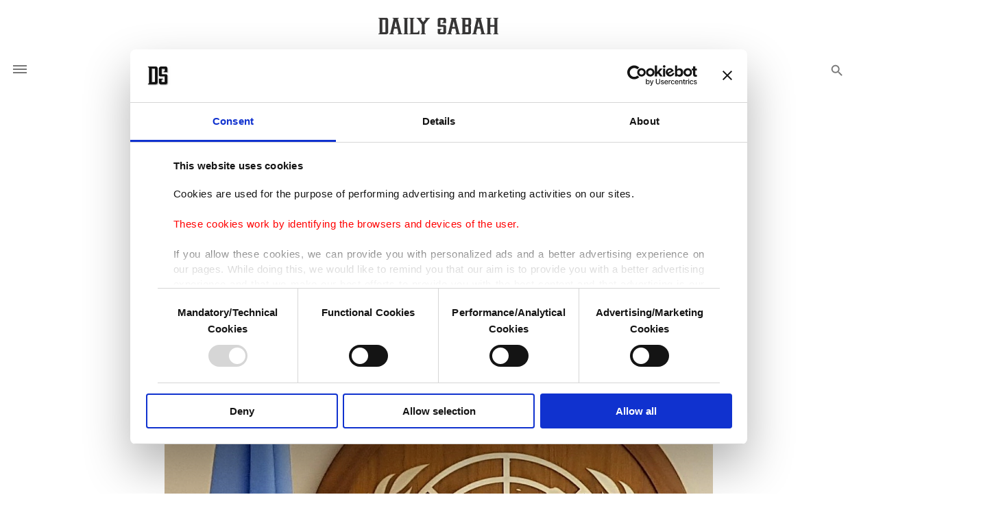

--- FILE ---
content_type: text/html; charset=UTF-8
request_url: https://www.dailysabah.com/article_count/93325
body_size: -83
content:
Article Id: 93325- Visit_count: 5</br>counter_mod: 10<br> mod: 5